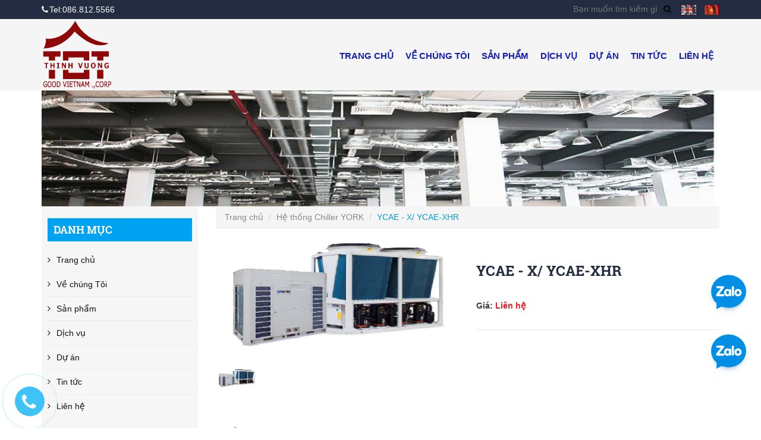

--- FILE ---
content_type: text/html; charset=utf-8
request_url: https://totvietnam.com/ycae-x
body_size: 9828
content:
<!DOCTYPE html>
<html lang="vi">
	<head>
		<meta charset="UTF-8" />
		<meta http-equiv="x-ua-compatible" content="ie=edge">
		<meta http-equiv="Content-Type" content="text/html; charset=utf-8" />
		<meta http-equiv="content-language" content="vi">
		<meta name="viewport" content="width=device-width, initial-scale=1, maximum-scale=1">
		<meta name="robots" content="noodp,index,follow" />
		<meta name='revisit-after' content='1 days' />
		<title>
			YCAE - X/ YCAE-XHR  - Tốt Việt Nam
		</title>
		
		<meta name="description" content="Download sản phẩm tại đây">
		
		<link rel="canonical" href="https://totvietnam.com/ycae-x">
		<link rel="icon" href="//bizweb.dktcdn.net/100/167/358/themes/221824/assets/favicon.png?1686817023484" type="image/x-icon" />

		
  <meta property="og:type" content="product">
  <meta property="og:title" content="YCAE - X/ YCAE-XHR">
  
  <meta property="og:image" content="http://bizweb.dktcdn.net/thumb/grande/100/167/358/products/ycae.jpg?v=1586753860087">
  <meta property="og:image:secure_url" content="https://bizweb.dktcdn.net/thumb/grande/100/167/358/products/ycae.jpg?v=1586753860087">
  
  <meta property="og:price:amount" content="0₫">
  <meta property="og:price:currency" content="VND">


  <meta property="og:description" content="Download sản phẩm tại đây">

  <meta property="og:url" content="https://totvietnam.com/ycae-x">
  <meta property="og:site_name" content="Tốt Việt Nam">
  <meta property="og:type" content="website">
  <meta property="og:title" content="YCAE - X/ YCAE-XHR">
  <meta property="og:image" content="http://bizweb.dktcdn.net/100/167/358/themes/221824/assets/logo.png?1686817023484">
  <meta property="og:image:secure_url" content="https://bizweb.dktcdn.net/100/167/358/themes/221824/assets/logo.png?1686817023484">
		<a href="tel:0868125566" class="suntory-alo-phone suntory-alo-green" id="suntory-alo-phoneIcon" style="left: 0px; bottom: -25px;">
			<div class="suntory-alo-ph-circle"></div>
			<div class="suntory-alo-ph-circle-fill"></div>
			<div class="suntory-alo-ph-img-circle"><i class="fa fa-phone"></i></div>
		</a>
		<style>
			.suntory-alo-phone {
				background-color: transparent;
				cursor: pointer;
				height: 120px;
				position: fixed;
				transition: visibility 0.5s ease 0s;
				width: 120px;
				z-index: 200000 !important;
			}
			.suntory-alo-ph-circle {
				animation: 1.2s ease-in-out 0s normal none infinite running suntory-alo-circle-anim;
				background-color: transparent;
				border: 2px solid rgba(30, 30, 30, 0.4);
				border-radius: 100%;
				height: 100px;
				left: 0px;
				opacity: 0.1;
				position: absolute;
				top: 0px;
				transform-origin: 50% 50% 0;
				transition: all 0.5s ease 0s;
				width: 100px;
			}
			.suntory-alo-ph-circle-fill {
				animation: 2.3s ease-in-out 0s normal none infinite running suntory-alo-circle-fill-anim;
				border: 2px solid transparent;
				border-radius: 100%;
				height: 70px;
				left: 15px;
				position: absolute;
				top: 15px;
				transform-origin: 50% 50% 0;
				transition: all 0.5s ease 0s;
				width: 70px;
			}
			.suntory-alo-ph-img-circle {
				/* animation: 1s ease-in-out 0s normal none infinite running suntory-alo-circle-img-anim; */
				border: 2px solid transparent;
				border-radius: 100%;
				height: 50px;
				left: 25px;
				opacity: 0.7;
				position: absolute;
				top: 25px;
				transform-origin: 50% 50% 0;
				width: 50px;
			}
			.suntory-alo-phone.suntory-alo-hover, .suntory-alo-phone:hover {
				opacity: 1;
			}
			.suntory-alo-phone.suntory-alo-active .suntory-alo-ph-circle {
				animation: 1.1s ease-in-out 0s normal none infinite running suntory-alo-circle-anim !important;
			}
			.suntory-alo-phone.suntory-alo-static .suntory-alo-ph-circle {
				animation: 2.2s ease-in-out 0s normal none infinite running suntory-alo-circle-anim !important;
			}
			.suntory-alo-phone.suntory-alo-hover .suntory-alo-ph-circle, .suntory-alo-phone:hover .suntory-alo-ph-circle {
				border-color: #00aff2;
				opacity: 0.5;
			}
			.suntory-alo-phone.suntory-alo-green.suntory-alo-hover .suntory-alo-ph-circle, .suntory-alo-phone.suntory-alo-green:hover .suntory-alo-ph-circle {
				border-color: #EB278D;
				opacity: 1;
			}
			.suntory-alo-phone.suntory-alo-green .suntory-alo-ph-circle {
				border-color: #bfebfc;
				opacity: 1;
			}
			.suntory-alo-phone.suntory-alo-hover .suntory-alo-ph-circle-fill, .suntory-alo-phone:hover .suntory-alo-ph-circle-fill {
				background-color: rgba(0, 175, 242, 0.9);
			}
			.suntory-alo-phone.suntory-alo-green.suntory-alo-hover .suntory-alo-ph-circle-fill, .suntory-alo-phone.suntory-alo-green:hover .suntory-alo-ph-circle-fill {
				background-color: #EB278D;
			}
			.suntory-alo-phone.suntory-alo-green .suntory-alo-ph-circle-fill {
				background-color: rgba(0, 175, 242, 0.9);
			}

			.suntory-alo-phone.suntory-alo-hover .suntory-alo-ph-img-circle, .suntory-alo-phone:hover .suntory-alo-ph-img-circle {
				background-color: #00aff2;
			}
			.suntory-alo-phone.suntory-alo-green.suntory-alo-hover .suntory-alo-ph-img-circle, .suntory-alo-phone.suntory-alo-green:hover .suntory-alo-ph-img-circle {
				background-color: #EB278D;
			}
			.suntory-alo-phone.suntory-alo-green .suntory-alo-ph-img-circle {
				background-color: #00aff2;
			}
			@keyframes suntory-alo-circle-anim {
				0% {
					opacity: 0.1;
					transform: rotate(0deg) scale(0.5) skew(1deg);
				}
				30% {
					opacity: 0.5;
					transform: rotate(0deg) scale(0.7) skew(1deg);
				}
				100% {
					opacity: 0.6;
					transform: rotate(0deg) scale(1) skew(1deg);
				}
			}

			@keyframes suntory-alo-circle-img-anim {
				0% {
					transform: rotate(0deg) scale(1) skew(1deg);
				}
				10% {
					transform: rotate(-25deg) scale(1) skew(1deg);
				}
				20% {
					transform: rotate(25deg) scale(1) skew(1deg);
				}
				30% {
					transform: rotate(-25deg) scale(1) skew(1deg);
				}
				40% {
					transform: rotate(25deg) scale(1) skew(1deg);
				}
				50% {
					transform: rotate(0deg) scale(1) skew(1deg);
				}
				100% {
					transform: rotate(0deg) scale(1) skew(1deg);
				}
			}
			@keyframes suntory-alo-circle-fill-anim {
				0% {
					opacity: 0.2;
					transform: rotate(0deg) scale(0.7) skew(1deg);
				}
				50% {
					opacity: 0.2;
					transform: rotate(0deg) scale(1) skew(1deg);
				}
				100% {
					opacity: 0.2;
					transform: rotate(0deg) scale(0.7) skew(1deg);
				}
			}
			.suntory-alo-ph-img-circle i {
				animation: 1s ease-in-out 0s normal none infinite running suntory-alo-circle-img-anim;
				font-size: 30px;
				line-height: 50px;
				padding-left: 10px;
				color: #fff;
			}

			/*=================== End phone ring ===============*/
			@keyframes suntory-alo-ring-ring {
				0% {
					transform: rotate(0deg) scale(1) skew(1deg);
				}
				10% {
					transform: rotate(-25deg) scale(1) skew(1deg);
				}
				20% {
					transform: rotate(25deg) scale(1) skew(1deg);
				}
				30% {
					transform: rotate(-25deg) scale(1) skew(1deg);
				}
				40% {
					transform: rotate(25deg) scale(1) skew(1deg);
				}
				50% {
					transform: rotate(0deg) scale(1) skew(1deg);
				}
				100% {
					transform: rotate(0deg) scale(1) skew(1deg);
				}
			}

		</style>
		<!-- Bootstrap -->
		<link href="//bizweb.dktcdn.net/100/167/358/themes/221824/assets/bootstrap-c.min.css?1686817023484" rel="stylesheet" type="text/css" media="all" />
		<!-- Owl Carousel -->
		<!-- Fontawesome -->
		<!-- Mmobile -->
		<link href="//bizweb.dktcdn.net/100/167/358/themes/221824/assets/jquery.mmenu.css?1686817023484" rel="stylesheet" type="text/css" media="all" />
		<!-- Style -->
		<link href="//bizweb.dktcdn.net/100/167/358/themes/221824/assets/styles.css?1686817023484" rel="stylesheet" type="text/css" media="all" />
		<!-- -->

		<!-- HTML5 shim and Respond.js for IE8 support of HTML5 elements and media queries -->
		<!-- WARNING: Respond.js doesn't work if you view the page via file:// -->
		<!--[if lt IE 9]>
<script src="https://oss.maxcdn.com/html5shiv/3.7.2/html5shiv.min.js"></script>
<script src="https://oss.maxcdn.com/respond/1.4.2/respond.min.js"></script>
<![endif]-->
		<script>
	var Bizweb = Bizweb || {};
	Bizweb.store = 'totvietnam1.mysapo.net';
	Bizweb.id = 167358;
	Bizweb.theme = {"id":221824,"name":"Đông Á","role":"main"};
	Bizweb.template = 'product';
	if(!Bizweb.fbEventId)  Bizweb.fbEventId = 'xxxxxxxx-xxxx-4xxx-yxxx-xxxxxxxxxxxx'.replace(/[xy]/g, function (c) {
	var r = Math.random() * 16 | 0, v = c == 'x' ? r : (r & 0x3 | 0x8);
				return v.toString(16);
			});		
</script>
<script>
	(function () {
		function asyncLoad() {
			var urls = ["https://google-shopping.sapoapps.vn/conversion-tracker/global-tag/6750.js?store=totvietnam1.mysapo.net","https://google-shopping.sapoapps.vn/conversion-tracker/event-tag/6750.js?store=totvietnam1.mysapo.net","//newproductreviews.sapoapps.vn/assets/js/productreviews.min.js?store=totvietnam1.mysapo.net","https://popup.sapoapps.vn/api/genscript/script?store=totvietnam1.mysapo.net","https://contactform.sapoapps.vn/ContactForm/ContactFormAsset/ContactFormScript?store=totvietnam1.mysapo.net","https://google-shopping-v2.sapoapps.vn/api/conversion-tracker/global-tag/330?store=totvietnam1.mysapo.net","https://google-shopping-v2.sapoapps.vn/api/conversion-tracker/event-tag/330?store=totvietnam1.mysapo.net","https://newcollectionfilter.sapoapps.vn/genscript/script.js?store=totvietnam1.mysapo.net","https://availablenotice.sapoapps.vn/scripts/ab_availablenotice_scripttag.min.js?store=totvietnam1.mysapo.net","https://forms.sapoapps.vn/libs/js/surveyform.min.js?store=totvietnam1.mysapo.net"];
			for (var i = 0; i < urls.length; i++) {
				var s = document.createElement('script');
				s.type = 'text/javascript';
				s.async = true;
				s.src = urls[i];
				var x = document.getElementsByTagName('script')[0];
				x.parentNode.insertBefore(s, x);
			}
		};
		window.attachEvent ? window.attachEvent('onload', asyncLoad) : window.addEventListener('load', asyncLoad, false);
	})();
</script>


<script>
	window.BizwebAnalytics = window.BizwebAnalytics || {};
	window.BizwebAnalytics.meta = window.BizwebAnalytics.meta || {};
	window.BizwebAnalytics.meta.currency = 'VND';
	window.BizwebAnalytics.tracking_url = '/s';

	var meta = {};
	
	meta.product = {"id": 17611586, "vendor": "", "name": "YCAE - X/ YCAE-XHR",
	"type": "", "price": 0 };
	
	
	for (var attr in meta) {
	window.BizwebAnalytics.meta[attr] = meta[attr];
	}
</script>

	
		<script src="/dist/js/stats.min.js?v=96f2ff2"></script>
	



<!-- Global site tag (gtag.js) - Google Analytics --> <script async src="https://www.googletagmanager.com/gtag/js?id=G-Z42J8TSXYH"></script> <script> window.dataLayer = window.dataLayer || []; function gtag(){dataLayer.push(arguments);} gtag('js', new Date()); gtag('config', 'G-Z42J8TSXYH'); </script>
<script>

	window.enabled_enhanced_ecommerce = false;

</script>

<script>

	try {
		gtag('event', 'view_item', {
			items: [
				{
					id: 17611586,
					name: "YCAE - X/ YCAE-XHR",
					brand: null,
					category: null,
					variant: "Default Title",
					price: '0'
				}
			]
		});
	} catch(e) { console.error('ga script error', e);}

</script>






<script>
	var eventsListenerScript = document.createElement('script');
	eventsListenerScript.async = true;
	
	eventsListenerScript.src = "/dist/js/store_events_listener.min.js?v=1b795e9";
	
	document.getElementsByTagName('head')[0].appendChild(eventsListenerScript);
</script>







		<script src="//bizweb.dktcdn.net/100/167/358/themes/221824/assets/jquery-1.12.0.min.js?1686817023484" type="text/javascript"></script>
		
		
<!--Start of Zendesk Chat Script-->
<script type="text/javascript">
window.$zopim||(function(d,s){var z=$zopim=function(c){z._.push(c)},$=z.s=
d.createElement(s),e=d.getElementsByTagName(s)[0];z.set=function(o){z.set.
_.push(o)};z._=[];z.set._=[];$.async=!0;$.setAttribute("charset","utf-8");
$.src="https://v2.zopim.com/?4y4jvZB0iltL1LoSZrVoL9ZJbeNR88HH";z.t=+new Date;$.
type="text/javascript";e.parentNode.insertBefore($,e)})(document,"script");
</script>
<!--End of Zendesk Chat Script-->
	<script>var ProductReviewsAppUtil=ProductReviewsAppUtil || {};ProductReviewsAppUtil.store={name: 'Tốt Việt Nam'};</script>
<link href="//bizweb.dktcdn.net/100/167/358/themes/221824/assets/appbulk-available-notice.css?1686817023484" rel="stylesheet" type="text/css" media="all" />
<link href="//bizweb.dktcdn.net/100/167/358/themes/221824/assets/cf-stylesheet.css?1686817023484" rel="stylesheet" type="text/css" media="all" />
</head>

	<body>
		<div id="content">
			<header id="header">
	<div class="header-top">
		<div class="container">
			<div class="row">
				<div class="col-lg-6 col-md-6 col-sm-6  hidden-xs">
					<div class="header-hotline">
						<p><i class="fa fa-phone"></i>Tel:<a href="tel:0868125566">086.812.5566</a></p>
					</div>
				</div>
				<div class="col-lg-6 col-md-6 col-sm-6 col-xs-12">
					<div class="langu">
						<ul class="en_vn">
							<li><a href="https://tot-viet-nam.mysapo.net"><img src="//bizweb.dktcdn.net/100/167/358/themes/221824/assets/en.gif?1686817023484"></a></li>
							<li><a href="https://totvietnam.com/"><img src="//bizweb.dktcdn.net/100/167/358/themes/221824/assets/vi.gif?1686817023484"></a></li>
						</ul>
					</div>
					<form method="get" action="/search" role="search">
						<div class="form-search">
							<input type="text" name="query" class="style-form-text search-form-text" value="" placeholder="Bạn muốn tìm kiếm gì"/>
							<button type="submit" class="style-form-submit search-form-submit"><i class="fa fa-search"></i></button>
						</div>
					</form>
					
					
				</div>
			</div>
		</div>
	</div>
	<div class="header-bottom">
		<div class="container">
			<div class="row">
				<div class="col-lg-3 col-md-3 col-sm-12 col-xs-12">
					<a href="/" class="logo">
						
						<img alt="Tốt Việt Nam" src="//bizweb.dktcdn.net/100/167/358/themes/221824/assets/logo.png?1686817023484">
						
					</a>
				</div>
				<div class="col-lg-9 col-md-9 hidden-sm hidden-xs">
					<nav class="header-nav-main">
						<ul>
							
							<li >
								<a href="/">Trang chủ</a>
								
							</li>
							
							<li >
								<a href="/ve-tot-viet-nam-1">Về chúng Tôi</a>
								
							</li>
							
							<li >
								<a href="/san-pham">Sản phẩm</a>
								
								<ul class="nav-main-sub">
									
									<li>
										<a href="/dieu-hoa-khong-khi-york">ĐIỀU HÒA KHÔNG KHÍ YORK</a>
										
										<ul class="nav-main-sub2">
											
											
											<li>
												<a href="/dieu-hoa-dan-dung-york">Điều hòa dân dụng York</a>
												<ul class="nav-main-sub3">
													
													<li><a href="/dieu-hoa-treo-tuong-york-gas-r410a">Điều hòa treo tường York - Gas 410a</a></li>
													
													<li><a href="/dieu-hoa-treo-tuong-york-gas-r22">Điều hòa treo tường York - Gas R22</a></li>
													
													<li><a href="/dieu-hoa-multi-treo-tuong-york-gas-r410-split-inverter">Điều hòa Multi treo tường York - Gas 410a Inverter</a></li>
													
												</ul>
											</li>
											
											
											
											<li>
												<a href="/dieu-hoa-thuong-mai-york">Điều hòa thương mại York</a>
												<ul class="nav-main-sub3">
													
													<li><a href="/dieu-hoa-tu-dung-ga-410a">Điều hòa tủ đứng - Gas 410a</a></li>
													
													<li><a href="/dieu-hoa-am-tran-noi-ong-gio-ga-410a">Điều hòa âm trần nối ống gió - Gas 410a</a></li>
													
													<li><a href="/dieu-hoa-am-tran-cassette-ga-410a">Điều hòa âm trần Cassette - Gas 410a</a></li>
													
													<li><a href="/dieu-hoa-am-tran-noi-ong-gio-yccp-thai-lan">Điều hòa âm trần nối ống gió YCCP- Thái Lan</a></li>
													
													<li><a href="/dieu-hoa-am-tran-cassette-yck-thai-lan">Điều hòa âm trần Cassette YCK - Thái Lan</a></li>
													
													<li><a href="/dieu-hoa-ap-tran-yce-thai-lan">Điều hòa áp trần YCE - Thái Lan</a></li>
													
													<li><a href="/dieu-hoa-tu-dung-york-thai-lan">Điều hòa tủ đứng YFS - Thái Lan</a></li>
													
													<li><a href="/dieu-hoa-am-tran-dat-san-noi-ong-gio-mac-75-150">Máy Duct type đặt sàn/ âm trần nối ống gió MAC - Thái Lan - Gas R22</a></li>
													
													<li><a href="/may-duct-type-dat-san-am-tran-noi-ong-gio-mal-gas-407c">Máy Duct type đặt sàn/ âm trần  nối ống gió MAL - Thái Lan Gas 407C</a></li>
													
													<li><a href="/dieu-hoa-multi-am-tran-noi-ong-gio-bmh">Điều hòa Multi âm trần nối ống gió BMH</a></li>
													
												</ul>
											</li>
											
											
											
											<li>
												<a href="/dieu-hoa-trung-tam-york">Điều hòa trung tâm York</a>
												<ul class="nav-main-sub3">
													
													<li><a href="/yes-slim-supper">YES SUPPER</a></li>
													
													<li><a href="/yes-slim">YES SLIM</a></li>
													
													<li><a href="/yes-mini-1">YES MINI</a></li>
													
													<li><a href="/yes-jc-all-inverter">YES JC ALL - INVERTER</a></li>
													
													<li><a href="/yes-eco">YES - ECO</a></li>
													
													<li><a href="/he-thong-dieu-khien-trung-tam-1">HỆ THỐNG DK TRUNG TÂM</a></li>
													
												</ul>
											</li>
											
											
											
											<li>
												<a href="/he-thong-chiller-york">Hệ thống Chiller York</a>
												<ul class="nav-main-sub3">
													
													<li><a href="/ycae-x">YCAE - X/ YCAE-XHR</a></li>
													
													<li><a href="/ygws">YGWS</a></li>
													
													<li><a href="/ymaa">YMAA/ YPAA</a></li>
													
													<li><a href="/chiller-mini-york-yvag-series">YVAG</a></li>
													
													<li><a href="/chiller-mini-york-ycwe-series">YCWE - E</a></li>
													
													<li><a href="/ybfc-fan-coil-units">YBFC - Fan Coil Units</a></li>
													
													<li><a href="/yxgw-dc-fan-coil-units">YxGW-DC Fan Coil Units</a></li>
													
												</ul>
											</li>
											
											
										</ul>
										
									</li>
									
									<li>
										<a href="/dieu-hoa-khong-khi-hisense">ĐIỀU HÒA KHÔNG KHÍ HISENSE</a>
										
										<ul class="nav-main-sub2">
											
											
											<li>
												<a href="/dieu-hoa-hisense-single-split-r32">Điều hòa Hisense Single Split_R32</a>
												<ul class="nav-main-sub3">
													
													<li><a href="/single-split-r32">Điều Hòa Hisense Single Split _ R32</a></li>
													
												</ul>
											</li>
											
											
											
											<li>
												<a href="/dieu-hoa-hisense-multi-split-r32">Điều hòa Hisense Multi Split _ R32</a>
												<ul class="nav-main-sub3">
													
													<li><a href="/multi-split-r32">Điều hòa Hisense Multi Split _R32</a></li>
													
												</ul>
											</li>
											
											
											
											<li>
												<a href="/dieu-hoa-trung-tam-vrf-hisense">Điều hòa trung tâm Hisense VRF</a>
												<ul class="nav-main-sub3">
													
													<li><a href="/hisense-vrf">VRF Hisense</a></li>
													
													<li><a href="/hisense-dx-ahu">Hisense DX AHU</a></li>
													
													<li><a href="/h-series">H - Series</a></li>
													
													<li><a href="/s-series-catalogue-uneditable">S - Series</a></li>
													
													<li><a href="/x-cooling-only">X - Cooling only</a></li>
													
													<li><a href="/hi-dom-controler">Hi - Dom Controler</a></li>
													
												</ul>
											</li>
											
											
											
											<li>
												<a href="/he-thong-chiller-hisense">Hệ thống Chiller Hisense</a>
												<ul class="nav-main-sub3">
													
													<li><a href="/hi-mod-series">Hi-Mod Series</a></li>
													
													<li><a href="/hisense-fan-coil-unit">Hisense Fan Coil Unit</a></li>
													
												</ul>
											</li>
											
											
										</ul>
										
									</li>
									
									<li>
										<a href="/dieu-hoa-thuong-mai-midea">ĐIỀU HÒA KHÔNG KHÍ MIDEA</a>
										
									</li>
									
									<li>
										<a href="/linh-kien-chinh-hang">LINH KIỆN CHÍNH HÃNG</a>
										
									</li>
									
								</ul>
								
							</li>
							
							<li >
								<a href="/dich-vu">Dịch vụ</a>
								
								<ul class="nav-main-sub">
									
									<li>
										<a href="/thiet-ke-tu-van-giai-phap-thi-cong-lap-dat-he-thong-dieu-hoa-khong-khi">Thiết kế - Thi công Lắp đặt</a>
										
									</li>
									
									<li>
										<a href="/kiem-tra-sua-chua-va-thay-the-1">Kiểm tra & bảo trì</a>
										
									</li>
									
									<li>
										<a href="/tong-dai-1">Hotline 24/7</a>
										
									</li>
									
									<li>
										<a href="/dich-vu-bao-hanh-sua-chua-1">Dịch vụ bảo hành sửa chữa</a>
										
									</li>
									
									<li>
										<a href="https://totvietnam.com/phu-tung">Phụ tùng thay thế</a>
										
									</li>
									
									<li>
										<a href="https://totvietnam.com/huan-luyen">Maketing</a>
										
									</li>
									
									<li>
										<a href="https://totvietnam.com/to-chuc-gap-mat">Chính sách bảo hành</a>
										
									</li>
									
								</ul>
								
							</li>
							
							<li >
								<a href="/cong-trinh-tieu-bieu">Dự án</a>
								
								<ul class="nav-main-sub">
									
									<li>
										<a href="/cong-trinh-tieu-bieu">Công trình tiêu biểu</a>
										
									</li>
									
								</ul>
								
							</li>
							
							<li >
								<a href="/tin-tuc-1">Tin tức</a>
								
								<ul class="nav-main-sub">
									
									<li>
										<a href="/tin-tuc-noi-bat">Tin tức nổi bật</a>
										
										<ul class="nav-main-sub2">
											
										</ul>
										
									</li>
									
									<li>
										<a href="/tuyen-dung">Tuyển Dụng</a>
										
									</li>
									
									<li>
										<a href="/kien-thuc">Khám phá</a>
										
									</li>
									
									<li>
										<a href="/hoi-dap-faq-01">Hỏi đáp FAQ</a>
										
									</li>
									
								</ul>
								
							</li>
							
							<li >
								<a href="/lien-he">Liên hệ</a>
								
							</li>
							
						</ul>
					</nav>
					<div class='share'>
						<!-- Go to www.addthis.com/dashboard to customize your tools --> <script type="text/javascript" src="//s7.addthis.com/js/300/addthis_widget.js#pubid=ra-54210c0d0dcbc57b"></script> 
						<!-- Go to www.addthis.com/dashboard to customize your tools --> <div class="addthis_inline_share_toolbox_tx8r"></div>
					</div>
				</div>
			</div>
		</div>
	</div>
	<div class="nav-bar-mobile">
		<div class="container">
			<div class="row">
				<div class="col-sm-12 col-xs-12">
					<div class="nav-mobile-btn">
						<a href="#nav-mobile"><i class="fa fa-bars"></i></a>
					</div>
					<div class="mobile-search-btn hidden-sm">
						<a href="/search"><i class="fa fa-search"></i></a>
					</div>
				</div>
			</div>
		</div>
	</div>
	<div id="nav-mobile">
		<ul>
			
			<li>
				<a href="/">Trang chủ</a>
				
			</li>
			
			<li>
				<a href="/ve-tot-viet-nam-1">Về chúng Tôi</a>
				
			</li>
			
			<li>
				<a href="/san-pham">Sản phẩm</a>
				
				<ul>
					
					<li>
						<a href="/dieu-hoa-khong-khi-york">ĐIỀU HÒA KHÔNG KHÍ YORK</a>
						
						<ul>
							
							<li><a href="/dieu-hoa-dan-dung-york">Điều hòa dân dụng York</a></li>
							
							<li><a href="/dieu-hoa-thuong-mai-york">Điều hòa thương mại York</a></li>
							
							<li><a href="/dieu-hoa-trung-tam-york">Điều hòa trung tâm York</a></li>
							
							<li><a href="/he-thong-chiller-york">Hệ thống Chiller York</a></li>
							
						</ul>
						
					</li>
					
					<li>
						<a href="/dieu-hoa-khong-khi-hisense">ĐIỀU HÒA KHÔNG KHÍ HISENSE</a>
						
						<ul>
							
							<li><a href="/dieu-hoa-hisense-single-split-r32">Điều hòa Hisense Single Split_R32</a></li>
							
							<li><a href="/dieu-hoa-hisense-multi-split-r32">Điều hòa Hisense Multi Split _ R32</a></li>
							
							<li><a href="/dieu-hoa-trung-tam-vrf-hisense">Điều hòa trung tâm Hisense VRF</a></li>
							
							<li><a href="/he-thong-chiller-hisense">Hệ thống Chiller Hisense</a></li>
							
						</ul>
						
					</li>
					
					<li>
						<a href="/dieu-hoa-thuong-mai-midea">ĐIỀU HÒA KHÔNG KHÍ MIDEA</a>
						
					</li>
					
					<li>
						<a href="/linh-kien-chinh-hang">LINH KIỆN CHÍNH HÃNG</a>
						
					</li>
					
				</ul>
				
			</li>
			
			<li>
				<a href="/dich-vu">Dịch vụ</a>
				
				<ul>
					
					<li>
						<a href="/thiet-ke-tu-van-giai-phap-thi-cong-lap-dat-he-thong-dieu-hoa-khong-khi">Thiết kế - Thi công Lắp đặt</a>
						
					</li>
					
					<li>
						<a href="/kiem-tra-sua-chua-va-thay-the-1">Kiểm tra & bảo trì</a>
						
					</li>
					
					<li>
						<a href="/tong-dai-1">Hotline 24/7</a>
						
					</li>
					
					<li>
						<a href="/dich-vu-bao-hanh-sua-chua-1">Dịch vụ bảo hành sửa chữa</a>
						
					</li>
					
					<li>
						<a href="https://totvietnam.com/phu-tung">Phụ tùng thay thế</a>
						
					</li>
					
					<li>
						<a href="https://totvietnam.com/huan-luyen">Maketing</a>
						
					</li>
					
					<li>
						<a href="https://totvietnam.com/to-chuc-gap-mat">Chính sách bảo hành</a>
						
					</li>
					
				</ul>
				
			</li>
			
			<li>
				<a href="/cong-trinh-tieu-bieu">Dự án</a>
				
				<ul>
					
					<li>
						<a href="/cong-trinh-tieu-bieu">Công trình tiêu biểu</a>
						
					</li>
					
				</ul>
				
			</li>
			
			<li>
				<a href="/tin-tuc-1">Tin tức</a>
				
				<ul>
					
					<li>
						<a href="/tin-tuc-noi-bat">Tin tức nổi bật</a>
						
						<ul>
							
						</ul>
						
					</li>
					
					<li>
						<a href="/tuyen-dung">Tuyển Dụng</a>
						
					</li>
					
					<li>
						<a href="/kien-thuc">Khám phá</a>
						
					</li>
					
					<li>
						<a href="/hoi-dap-faq-01">Hỏi đáp FAQ</a>
						
					</li>
					
				</ul>
				
			</li>
			
			<li>
				<a href="/lien-he">Liên hệ</a>
				
			</li>
			
		</ul>
	</div>
</header>
			






<section class="product"  itemscope itemtype="http://schema.org/Product">
	<div class="container">
		<div class="page-heading">
			<img src="//bizweb.dktcdn.net/100/167/358/themes/221824/assets/banner-heading.jpg?1686817023484" />
		</div>
	</div>
	<div class="product-page">
		<div class="container">
			<div class="row">
				<div class="col-lg-3 sidebar">
					<div class="box">
	<div id="collection-filters-container"></div>

	<div class="box-heading">
		<h2>Danh mục</h2>
	</div>
	<div class="box-content">
		<nav class="nav-sidebar">
			<ul>
				
				<li ><a href="/">Trang chủ</a></li>
				
				<li ><a href="/ve-tot-viet-nam-1">Về chúng Tôi</a></li>
				
				<li ><a href="/san-pham">Sản phẩm</a></li>
				
				<li ><a href="/dich-vu">Dịch vụ</a></li>
				
				<li ><a href="/cong-trinh-tieu-bieu">Dự án</a></li>
				
				<li ><a href="/tin-tuc-1">Tin tức</a></li>
				
				<li ><a href="/lien-he">Liên hệ</a></li>
				
			</ul>
		</nav>
	</div>
</div>
<div class="box">
	<div class="box-heading">
		<h2>Hỗ trợ trực tuyến</h2>
	</div>
	<div class="box-content">
		<div class="sidebar-hotline">
			
			<div class="item-support">
				<p><img src="//bizweb.dktcdn.net/100/167/358/themes/221824/assets/skype.png?1686817023484" /></p>
				<p><b>Văn Phòng Giao Dịch</b></p>
				<p>024.322.166.86</p>
			</div>
			
			
			<div class="item-support">
				<p><img src="//bizweb.dktcdn.net/100/167/358/themes/221824/assets/skype.png?1686817023484" /></p>
				<p><b>CSKH </b></p>
				<p>086.812.5566</p>
			</div>
			
			
			<div class="item-support">
				<p><img src="//bizweb.dktcdn.net/100/167/358/themes/221824/assets/skype.png?1686817023484" /></p>
				<p><b>Email</b></p>
				<p>service@totvietnam.com</p>
			</div>
			
			
		</div>
	</div>
</div>
<div class="box">
	<div class="box-heading">
		<h2>Tìm theo danh mục</h2>
	</div>
	<div class="box-content">
		<nav class="nav-sidebar">
			<ul>
				
				<li ><a href="/dieu-hoa-khong-khi-york">ĐIỀU HÒA KHÔNG KHÍ YORK</a></li>
				
				<li ><a href="/dieu-hoa-khong-khi-hisense">ĐIỀU HÒA KHÔNG KHÍ HISENSE</a></li>
				
				<li ><a href="/dieu-hoa-thuong-mai-midea">ĐIỀU HÒA KHÔNG KHÍ MIDEA</a></li>
				
				<li ><a href="/linh-kien-chinh-hang">LINH KIỆN CHÍNH HÃNG</a></li>
				
			</ul>
		</nav>
	</div>
</div>
<div class="box">
	<div class="box-heading">
		<h2>Sản phẩm nổi bật</h2>
	</div>
	<div class="box-content">
		<nav class="nav-sidebar-products">
			<ul>
				
				<li>
					<a href="/dieu-hoa-thuong-mai-hisense-1" class="sp-item-image">
						<img src="//bizweb.dktcdn.net/thumb/small/100/167/358/products/download-9b209822-e0d3-49ac-9bd9-2211e3f9444a-jpg-v-1627120002170-7aa83b22-66f3-4f78-a524-ce35cc2e29ad.jpg?v=1628524226027" alt="Điều hòa thương mại Hisense">
					</a>
					<a href="/dieu-hoa-thuong-mai-hisense-1" class="sp-item-name"><h3>Điều hòa thương mại Hisense</h3></a>
					<p class="sp-item-summary"></p>
				</li>
				
				<li>
					<a href="/he-thong-chiller-hisense-1" class="sp-item-image">
						<img src="//bizweb.dktcdn.net/thumb/small/100/167/358/products/x-cooling-910ae028-3090-4df6-8d75-35c13c64e2fe-jpg-v-1586767379770.jpg?v=1628522195447" alt="Hệ thống Chiller Hisense">
					</a>
					<a href="/he-thong-chiller-hisense-1" class="sp-item-name"><h3>Hệ thống Chiller Hisense</h3></a>
					<p class="sp-item-summary"></p>
				</li>
				
				<li>
					<a href="/dieu-hoa-hisense-vrf" class="sp-item-image">
						<img src="//bizweb.dktcdn.net/thumb/small/100/167/358/products/vrf-hisense-661197b0-09d7-414e-931a-5f0bd4dba524.png?v=1628521704077" alt="Điều hòa HISENSE VRF">
					</a>
					<a href="/dieu-hoa-hisense-vrf" class="sp-item-name"><h3>Điều hòa HISENSE VRF</h3></a>
					<p class="sp-item-summary"></p>
				</li>
				
				<li>
					<a href="/dieu-hoa-dan-dung-hisense" class="sp-item-image">
						<img src="//bizweb.dktcdn.net/thumb/small/100/167/358/products/61z2col3nnl-ac-sx450-0684e9c8-fb61-400f-bdb5-dfbb7fa8051f.jpg?v=1628520863153" alt="Điều hòa Dân dụng Hisense">
					</a>
					<a href="/dieu-hoa-dan-dung-hisense" class="sp-item-name"><h3>Điều hòa Dân dụng Hisense</h3></a>
					<p class="sp-item-summary"></p>
				</li>
				
			</ul>
		</nav>
	</div>
</div>
				</div>
				<div class="col-lg-9">
					<ul class="breadcrumb">
	<li><a href="/">Trang chủ</a></li>
	<!-- blog -->
	
		
		<li><a href="/he-thong-chiller-york">Hệ thống Chiller YORK</a></li>
		
		<li class="active breadcrumb-title">YCAE - X/ YCAE-XHR</li> 
	<!-- search -->
	
	<!-- current_tags -->
	
</ul>

					<meta itemprop="url" content="//totvietnam.com/ycae-x">
					<meta itemprop="image" content="//bizweb.dktcdn.net/100/167/358/products/ycae.jpg?v=1586753860087">
					<meta itemprop="shop-currency" content="VND">
					<meta itemprop="description" content="
&nbsp;
Download sản phẩm tại đây
&nbsp;" >
					<div itemprop="aggregateRating" itemtype="https://schema.org/AggregateRating" itemscope>
						<meta itemprop="reviewCount" content="1" />
						<meta itemprop="ratingValue" content="5" />
					  </div>
					<div class="row">
						<div class="col-lg-6">
							<div class="product-images">
								<div id="product-image-feature">
									
									
									
									<img src="//bizweb.dktcdn.net/100/167/358/products/ycae.jpg?v=1586753860087" alt="YCAE - X/ YCAE-XHR">
									
								</div>
								<div class="product-slide-images">
									<div id="owl-product-images">
										
										
										<div class="item">
											<a href="javascript:void(0)" data-image="//bizweb.dktcdn.net/100/167/358/products/ycae.jpg?v=1586753860087">
												<img src="//bizweb.dktcdn.net/100/167/358/products/ycae.jpg?v=1586753860087" alt="YCAE - X/ YCAE-XHR">
											</a>
										</div>
										
									</div>
								</div>
							</div>
						</div>
						<div class="col-lg-6">
							<h2 class="product-name" itemprop="name">YCAE - X/ YCAE-XHR</h2>
							<div class="product-summary"></div>
							<div class="product-prices">
								
								<p class="product-price" itemprop="price">Giá: <span>Liên hệ</span></p>
								
							</div>
							<div class="product-form">
								
							</div>
						</div>
						<div class="col-lg-12">
							<div class="product-tabs">
								<link href="https://betterproducttabs.sapoapps.vn//ProductTabAsset/ProductTabStyle?storeAlias=totvietnam1"  rel="stylesheet" type="text/css"  media="all" /><div class="description" id="tabs" itemprop="description"><ul><li><a href="#tabs-1">Mô tả</a></li><li><a href="#tabs-s1">Đánh giá</a></li></ul><div id="tabs-1"><p><iframe height="600" src="https://drive.google.com/file/d/1Was45FCmy7Kk7C31gQqFzi01-KQ4JETd/preview" width="780"></iframe></p>
<p>&nbsp;</p>
<p><a href="https://drive.google.com/file/d/1Was45FCmy7Kk7C31gQqFzi01-KQ4JETd"><span style="font-size:24px;">Download sản phẩm tại đây</span></a></p>
<p>&nbsp;</p></div><div id="tabs-s1"><div id="sapo-product-reviews" class="sapo-product-reviews" data-id="17611586">
    <div id="sapo-product-reviews-noitem" style="display: none;">
        <div class="content">
            <p data-content-text="language.suggest_noitem"></p>
            <div class="product-reviews-summary-actions">
                <button type="button" class="btn-new-review" onclick="BPR.newReview(this); return false;" data-content-str="language.newreview"></button>
            </div>
            <div id="noitem-bpr-form_" data-id="formId" class="noitem-bpr-form" style="display:none;"><div class="sapo-product-reviews-form"></div></div>
        </div>
    </div>
    
</div>
</div></div> 
<script src="https://betterproducttabs.sapoapps.vn//ProductTabAsset/ProductTabScript?storeAlias=totvietnam1" ></script>
							</div>
						</div>
						<div class="col-lg-12">
							<div class="product-related">
								<div class="box">
									<div class="box-heading">
										<h2>Có thể bạn quan tâm</h2>
										<div class="owl-buttons">
											<a href="javascript:void(0)" onclick="$('#owl-product-related').data('owlCarousel').prev();"><i class="fa fa-angle-left"></i></a>
											<a href="javascript:void(0)" onclick="$('#owl-product-related').data('owlCarousel').next();"><i class="fa fa-angle-right"></i></a>
										</div>
									</div>
									<div class="product-related-content">
										
										
										
										<div id="owl-product-related">
											
											<div class="item">
												






<div class="school-item">
	<div class="school-item-thumbnail">
		
		<img src="//bizweb.dktcdn.net/thumb/medium/100/167/358/products/4-pipe-4-way-cassette-ykgw-fm-1.jpg?v=1611808560907" alt="YxGW-DC Fan Coil Units">
		
		<a href="/yxgw-dc-fan-coil-units">Xem chi tiết</a>
	</div>
	<div class="school-item-info">
		<a href="/yxgw-dc-fan-coil-units" class="shool-item-name">
			<h3>YxGW-DC Fan Coil Units</h3>
		</a>
		<p class="on-item-info"><i class="fa fa-calendar-minus-o"></i>Mới cập nhật</p>
		<div class="school-item-summary"></div>
		<div class="school-item-buttons">
			<a href="/lien-he" class="school-item-register">Liên hệ</a>
			<a href="/yxgw-dc-fan-coil-units" class="school-item-view">Xem chi tiết</a>
		</div>
	</div>
</div>
											</div>
											
											<div class="item">
												






<div class="school-item">
	<div class="school-item-thumbnail">
		
		<img src="//bizweb.dktcdn.net/thumb/medium/100/167/358/products/ybfc-cb-cd.png?v=1611808065180" alt="YBFC - Fan Coil Units">
		
		<a href="/ybfc-fan-coil-units">Xem chi tiết</a>
	</div>
	<div class="school-item-info">
		<a href="/ybfc-fan-coil-units" class="shool-item-name">
			<h3>YBFC - Fan Coil Units</h3>
		</a>
		<p class="on-item-info"><i class="fa fa-calendar-minus-o"></i>Mới cập nhật</p>
		<div class="school-item-summary"></div>
		<div class="school-item-buttons">
			<a href="/lien-he" class="school-item-register">Liên hệ</a>
			<a href="/ybfc-fan-coil-units" class="school-item-view">Xem chi tiết</a>
		</div>
	</div>
</div>
											</div>
											
											<div class="item">
												






<div class="school-item">
	<div class="school-item-thumbnail">
		
		<img src="//bizweb.dktcdn.net/thumb/medium/100/167/358/products/ycwe.jpg?v=1586760993977" alt="Chiller Mini York - YCWE Series">
		
		<a href="/chiller-mini-york-ycwe-series">Xem chi tiết</a>
	</div>
	<div class="school-item-info">
		<a href="/chiller-mini-york-ycwe-series" class="shool-item-name">
			<h3>Chiller Mini York - YCWE Series</h3>
		</a>
		<p class="on-item-info"><i class="fa fa-calendar-minus-o"></i>Mới cập nhật</p>
		<div class="school-item-summary"></div>
		<div class="school-item-buttons">
			<a href="/lien-he" class="school-item-register">Liên hệ</a>
			<a href="/chiller-mini-york-ycwe-series" class="school-item-view">Xem chi tiết</a>
		</div>
	</div>
</div>
											</div>
											
											<div class="item">
												






<div class="school-item">
	<div class="school-item-thumbnail">
		
		<img src="//bizweb.dktcdn.net/thumb/medium/100/167/358/products/be-yvag.jpg?v=1586754853097" alt="Chiller Mini York - YVAG Series">
		
		<a href="/chiller-mini-york-yvag-series">Xem chi tiết</a>
	</div>
	<div class="school-item-info">
		<a href="/chiller-mini-york-yvag-series" class="shool-item-name">
			<h3>Chiller Mini York - YVAG Series</h3>
		</a>
		<p class="on-item-info"><i class="fa fa-calendar-minus-o"></i>Mới cập nhật</p>
		<div class="school-item-summary"><p>Model:&nbsp;YVAG Series</p>
<p>Xuất xứ: Trung Quốc</p>
<p>Bảo Hành: 24 tháng</p>
<p>Sản phẩm phân phối chính hãng</p></div>
		<div class="school-item-buttons">
			<a href="/lien-he" class="school-item-register">Liên hệ</a>
			<a href="/chiller-mini-york-yvag-series" class="school-item-view">Xem chi tiết</a>
		</div>
	</div>
</div>
											</div>
											
											<div class="item">
												






<div class="school-item">
	<div class="school-item-thumbnail">
		
		<img src="//bizweb.dktcdn.net/thumb/medium/100/167/358/products/ymaa.jpg?v=1586754299657" alt="YMAA/ YMPA">
		
		<a href="/ymaa">Xem chi tiết</a>
	</div>
	<div class="school-item-info">
		<a href="/ymaa" class="shool-item-name">
			<h3>YMAA/ YMPA</h3>
		</a>
		<p class="on-item-info"><i class="fa fa-calendar-minus-o"></i>Mới cập nhật</p>
		<div class="school-item-summary"></div>
		<div class="school-item-buttons">
			<a href="/lien-he" class="school-item-register">Liên hệ</a>
			<a href="/ymaa" class="school-item-view">Xem chi tiết</a>
		</div>
	</div>
</div>
											</div>
											
											<div class="item">
												






<div class="school-item">
	<div class="school-item-thumbnail">
		
		<img src="//bizweb.dktcdn.net/thumb/medium/100/167/358/products/ygws.jpg?v=1586753989707" alt="YGWS">
		
		<a href="/ygws">Xem chi tiết</a>
	</div>
	<div class="school-item-info">
		<a href="/ygws" class="shool-item-name">
			<h3>YGWS</h3>
		</a>
		<p class="on-item-info"><i class="fa fa-calendar-minus-o"></i>Mới cập nhật</p>
		<div class="school-item-summary"></div>
		<div class="school-item-buttons">
			<a href="/lien-he" class="school-item-register">Liên hệ</a>
			<a href="/ygws" class="school-item-view">Xem chi tiết</a>
		</div>
	</div>
</div>
											</div>
											
											<div class="item">
												






<div class="school-item">
	<div class="school-item-thumbnail">
		
		<img src="//bizweb.dktcdn.net/thumb/medium/100/167/358/products/ycae.jpg?v=1586753860087" alt="YCAE - X/ YCAE-XHR">
		
		<a href="/ycae-x">Xem chi tiết</a>
	</div>
	<div class="school-item-info">
		<a href="/ycae-x" class="shool-item-name">
			<h3>YCAE - X/ YCAE-XHR</h3>
		</a>
		<p class="on-item-info"><i class="fa fa-calendar-minus-o"></i>Mới cập nhật</p>
		<div class="school-item-summary"></div>
		<div class="school-item-buttons">
			<a href="/lien-he" class="school-item-register">Liên hệ</a>
			<a href="/ycae-x" class="school-item-view">Xem chi tiết</a>
		</div>
	</div>
</div>
											</div>
											
										</div>
									</div>
								</div>
							</div>
						</div>
					</div>
				</div>
			</div>
		</div>
	</div>
</section>

			<div class="logo_brand">
	<div class="container">
		
		<div class="block-brand" id="owl-brand">
			
			<div class="item"><a href="#"><img src="//bizweb.dktcdn.net/100/167/358/themes/221824/assets/brand-1.jpg?1686817023484" alt=""></a></div>
			
			
			<div class="item"><a href="#"><img src="//bizweb.dktcdn.net/100/167/358/themes/221824/assets/brand-2.jpg?1686817023484" alt=""></a></div>
			
			
			<div class="item"><a href="#"><img src="//bizweb.dktcdn.net/100/167/358/themes/221824/assets/brand-3.jpg?1686817023484" alt=""></a></div>
			
			
			<div class="item"><a href="#"><img src="//bizweb.dktcdn.net/100/167/358/themes/221824/assets/brand-4.jpg?1686817023484" alt=""></a></div>
			
			
			<div class="item"><a href="#"><img src="//bizweb.dktcdn.net/100/167/358/themes/221824/assets/brand-5.jpg?1686817023484" alt=""></a></div>
			
		</div>
		
	</div>
</div>
<footer id="footer">
	<div class="footer-top">
		<div class="container">
			<div class="col-xs-12 col-sm-6 col-md-6 col-lg-9">

				<div class="footer-menu">
					<h3>CÔNG TY TNHH TỐT VIỆT NAM</h3>
					<div class="ci-address2">
						<div class="ci-icon2">
							<i class="fa fa-map-marker"></i>
						</div>
						<div class="ci-content2">
							<p>
								<b>Trụ sở: </b>VP HN: 225 Khuất Duy Tiến, Nhân Chính, Thanh Xuân, Hà Nội. 
							</p>
							<p>
								<b>Chi nhánh: </b>VP TP. Hồ Chí Minh: Số 28/11 Đường Ba Vì, Phường 4, Quận Tân Bình, TP. HCM
							</p>
						</div>
					</div>
					<div class="ci-address2">
						<div class="ci-icon2">
							<i class="fa fa-fax"></i>
						</div>
						<div class="ci-content2">
							<p>
								<b>Số điện thoại: </b><a href="tel:VPHN: 024.322.166.86 / VP HCM:  028.66.799.392">VPHN: 024.322.166.86 / VP HCM:  028.66.799.392</a>
							</p>
						</div>
					</div>
					<div class="ci-address2">
						<div class="ci-icon2">
							<i class="fa fa-envelope"></i>
						</div>
						<div class="ci-content2">
							<p>
								<b>Email: </b><a href="mailto:Service@totvietnam.com">Service@totvietnam.com</a>
							</p>
						</div>
					</div>
					<div class="ci-address2">
						<div class="ci-icon2">
							<i class="fa fa-globe"></i>
						</div>
						<div class="ci-content2">
							<p>
								<b>Website: </b><a href="https://totvietnam.com/">https://totvietnam.com/</a>
							</p>
						</div>
					</div>
				</div>
			</div>
			<div class="col-xs-12 col-sm-6 col-md-6 col-lg-3">
				<div id="fb-root"></div>
				<script async defer crossorigin="anonymous" src="https://connect.facebook.net/vi_VN/sdk.js#xfbml=1&version=v6.0&appId=2479904508890358&autoLogAppEvents=1"></script>
				<div class="fb-page" data-href="https://www.facebook.com/T%E1%BB%91t-Vi%E1%BB%87t-Nam-1286295321503148/" data-tabs="" data-width="" data-height="" data-small-header="false" data-adapt-container-width="true" data-hide-cover="false" data-show-facepile="true"><blockquote cite="https://www.facebook.com/T%E1%BB%91t-Vi%E1%BB%87t-Nam-1286295321503148/" class="fb-xfbml-parse-ignore"><a href="https://www.facebook.com/T%E1%BB%91t-Vi%E1%BB%87t-Nam-1286295321503148/">Tốt Việt Nam</a></blockquote></div>
			</div>

		</div>
	</div>

	<div class="footer-copyright">
		<div class="container">
			<p>
				<span class="cr">© Bản quyền thuộc về Tốt Việt Nam</span><span class="cr2">&nbsp;|&nbsp;</span><span class="cr">Cung cấp bởi <a href="https://www.sapo.vn/?utm_campaign=cpn:site_khach_hang-plm:footer&utm_source=site_khach_hang&utm_medium=referral&utm_content=fm:text_link-km:-sz:&utm_term=&campaign=site_khach_hang" target="_blank" title="Bizweb" rel="nofollow">Sapo</a></span>
			</p>
		</div>
	</div>
</footer>
			<div id="_zalo" style="position: FIXED; Z-INDEX: 99999; BOTTOM: 88px; right: 17px;">
	<a href="https://zalo.me/0868125566" target="_blank" alt="chat zalo">
		<img border="0" src="https://stc.sp.zdn.vn/chatwidget/images/stick_zalo.png" alt="zalo" title="zalo" style="width: 75px;">
	</a>
</div>
<div id="_zalo2" style="position: FIXED; Z-INDEX: 99999; BOTTOM: 188px; right: 17px;">
	<a href="https://zalo.me/0986506661" target="_blank" alt="chat zalo">
		<img border="0" src="https://stc.sp.zdn.vn/chatwidget/images/stick_zalo.png" alt="zalo" title="zalo" style="width: 75px;">
	</a>
</div>
		</div>
		<link href="//bizweb.dktcdn.net/100/167/358/themes/221824/assets/owl.carousel.css?1686817023484" rel="stylesheet" type="text/css" media="all" />
		<link href="//bizweb.dktcdn.net/100/167/358/themes/221824/assets/font-awesome.min.css?1686817023484" rel="stylesheet" type="text/css" media="all" />
		<link href="//bizweb.dktcdn.net/100/167/358/themes/221824/assets/responsive.css?1686817023484" rel="stylesheet" type="text/css" media="all" />
		<link href="//bizweb.dktcdn.net/100/167/358/themes/221824/assets/bootstrap.min.css?1686817023484" rel="stylesheet" type="text/css" media="all" />
		<script src="//bizweb.dktcdn.net/100/167/358/themes/221824/assets/bootstrap.min.js?1686817023484" type="text/javascript"></script>
		<script src="//bizweb.dktcdn.net/assets/themes_support/api.jquery.js" type="text/javascript"></script>
		
		<script src="//bizweb.dktcdn.net/100/167/358/themes/221824/assets/option-selector-c.js?1686817023484" type="text/javascript"></script>
		<script src="//bizweb.dktcdn.net/100/167/358/themes/221824/assets/owl.carousel.min.js?1686817023484" type="text/javascript"></script>
		<script src="//bizweb.dktcdn.net/100/167/358/themes/221824/assets/jquery.mmenu.min.js?1686817023484" type="text/javascript"></script>
		<script src="//bizweb.dktcdn.net/100/167/358/themes/221824/assets/main.js?1686817023484" type="text/javascript"></script>
	<!--32daa5ed0e67f0486fdc71981fd226c6--><script src="//bizweb.dktcdn.net/100/167/358/themes/221824/assets/ega-gateway.min.js?1686817023484" type="text/javascript"></script><!--32daa5ed0e67f0486fdc71981fd226c6-->
<!--053977e04c38ecf8650806dd9cf95091--><script src="//bizweb.dktcdn.net/100/167/358/themes/221824/assets/ega.addon-fixed-toc.settings.js?1686817023484" type="text/javascript"></script><!--053977e04c38ecf8650806dd9cf95091-->
<!--f6a71c54fbe1107a1ff22623819ba29d--><script>
  EGAFixedTocSettings = {
    ...EGAFixedTocSettings,
    currentTemplate: 'product',
  }
  var egaFixedTocRegister = {
    js: [
      "//bizweb.dktcdn.net/100/167/358/themes/221824/assets/ega.addon-fixed-toc.min.js?1686817023484",
    ]
  }
</script><!--f6a71c54fbe1107a1ff22623819ba29d-->
<!--afd325ebd5fb84d22a68e359c12e317e--><script src="//bizweb.dktcdn.net/100/167/358/themes/221824/assets/ega.addon-sales-box.settings.js?1686817023484" type="text/javascript"></script><!--afd325ebd5fb84d22a68e359c12e317e-->
<!--953e9d46bfe2daec50544f8729fd268a--><script>
  function egaCheckShowInPage (settings){
    let isShowInThisPage = false;
	
		
		const handle = 'ycae-x';
		const { productShowInPagesType, productShowInPages } = settings;
		const productShowInPagesArr = productShowInPages.split(',');
		if (productShowInPagesType === 'products') {
			if (productShowInPagesArr.indexOf(handle) > -1 || productShowInPagesArr.indexOf('all') > -1) {
				isShowInThisPage = true;
			}
		} else {
			
			if (productShowInPagesArr.indexOf('he-thong-chiller-york') > -1) {
				isShowInThisPage = true;
			}
			
			if (productShowInPagesArr.indexOf('all') > -1) {
				isShowInThisPage = true;
			}
		}
	
  return isShowInThisPage;
  }
	
	window.EGASalesBoxSettings.general = Object.assign(window.EGASalesBoxSettings.general,{
		currentTemplate: 'product',
    isShowInThisPage: egaCheckShowInPage(EGASalesBoxSettings.general)
	})
	var  egaSalesBoxRegister = {
    js: [
      "//bizweb.dktcdn.net/100/167/358/themes/221824/assets/ega.addon-sales-box.min.js?1686817023484",
    ]
  }

</script><!--953e9d46bfe2daec50544f8729fd268a-->
<script src="//bizweb.dktcdn.net/100/167/358/themes/221824/assets/appbulk-available-notice-variant-change.js?1686817023484" type="text/javascript"></script>
</body>

</html>

--- FILE ---
content_type: text/css
request_url: https://bizweb.dktcdn.net/100/167/358/themes/221824/assets/styles.css?1686817023484
body_size: 8006
content:
a.article-item-image {
    width: 100%;
    height: 250px;
    overflow: hidden;
}

@font-face {font-family: Roboto Slab;src: url(//bizweb.dktcdn.net/100/167/358/themes/221824/assets/robotoslab-regular.ttf?1669796485404);}
@font-face {font-family: Roboto Slab;font-weight: bold;src: url(//bizweb.dktcdn.net/100/167/358/themes/221824/assets/robotoslab-bold.ttf?1669796485404);}
body{font-family:Arial,Helvetica,sans-serif;font-size:12px;background-color:#fff;color:#898989}
.header-bottom {
    background: #f5f5f5;
}
ul{margin:0;padding:0;list-style:none}
a:hover,a:active,a:focus{text-decoration:none}
p{margin:0;padding:0}
img{max-width:100%}
.owl-theme .owl-page{float:left;margin-right:7px}
.owl-theme .owl-page span{display:block;height:10px;width:10px;background-color:#fff}
.owl-theme .owl-page.active span{background-color:#f5f5f5}
.box-heading{position:relative;height:40px;margin-bottom:20px}
.box-heading h2{margin:0;padding:10px 0px 10px 10px;font-family:"Roboto Slab",Arial,Helvetica,sans-serif;font-size:18px;font-weight:700;color:#f5f5f5;background:rgb(0, 163, 242);text-transform: uppercase}
.box-heading h2::before{content:"";position:absolute;bottom:0;display:none;width:80px;height:3px;background-color:rgb(255, 255, 255);}
.box-heading .owl-buttons{position:absolute;top:8px;right:0}
.box-heading .owl-buttons a{float:left;height:25px;width:25px;margin-left:4px;line-height:25px;color:#838383;text-align:center;border:1px solid #c3c3c3;transition: all ease .5s}
.box-heading .owl-buttons a:hover{background-color:#089dd0;color:#fff}
.breadcrumb{margin:0;margin-bottom:35px;padding:26px 0 12px;border-bottom:1px solid #ebebeb;background-color:transparent}
.breadcrumb > li.active{color:#079fd3}
.breadcrumb > li+li:before{padding:0 2px}
.breadcrumb > li > a{color:#898989}
.breadcrumb > li > a:hover{color:#089dd0;}
.page-heading{background-size:cover;background-position:center center}
.nav-pagination{overflow:hidden}
.pagination{float:right;margin:70px 0 0;padding:0}
.pagination>li>a,.pagination>li>span{position:relative;float:left;height:43px;padding:0 15px;line-height:31px !important;text-decoration:none;color:#898989;background-color:#fff;border:1px solid #ebebeb;margin-left:10px;margin-bottom:0px}
.pagination>li:first-child>a,.pagination>li:first-child>span{border-radius:0}
.pagination>li:last-child>a,.pagination>li:last-child>span{border-radius:0}
.pagination>li>a:hover,.pagination>li>span:hover,.pagination>li>a:focus,.pagination>li>span:focus,.pagination>li.active>a,.pagination>li.active>span{z-index:2;color:#fff;background-color:#09b0f0;border-color:#09b0f0}
.style-form-group{margin-bottom:30px}
.style-form-group label{display:block;width:100%;padding:0 0 10px;font-size:12px;font-weight:400;color:#000}
.style-form-group label span{color:red}
.style-form-text{height:45px;line-height:45px;padding:0 15px;width:100%;outline:none;border:1px solid #ccc}
.style-form-textarea{width:100%;padding:15px;line-height:45px;outline:none;border:1px solid #ccc}
.style-form-submit{display:inline-block;height:45px;line-height:45px;padding:0 75px;text-align:center;color:#fff;text-transform:uppercase;background-color:#0c168e;border:none;outline:none;cursor:pointer;margin-bottom:30px}
.style-form-submit:hover{color:#fff;background:#089dd0;}
.style-form h2{margin:0;font-size:18px;font-weight:700;text-transform:uppercase;color:#3d3d3d}
.style-form-error{margin-bottom:15px;padding:15px}
.style-form-error p{color:red;line-height:22px}
.style-form-success{margin-bottom:15px;padding:15px 0;}
.style-form-success p{color:#f5f5f5;line-height:22px}
.blog,.collection{margin-bottom:100px}
.address,.account,.order,.login{padding-bottom:100px}
.header-top{height:32px;background-color:#242c42}
.header-hotline{line-height:32px;color:#fff}
.header-hotline p{margin-bottom:0px;}
.header-hotline i{margin-right:2px;font-size:14px}
.header-account{float:right}
.header-account ul li{float:left}
.header-account ul li a{margin-left:10px;line-height:32px;color:#fff}
.header-account ul li a:hover{color:#f5f5f5}
.header-account ul li a::after{content:"|";margin-left:10px}
.header-account ul li a i{margin-right:5px}
.header-account ul li:last-child a::after{content:""}
.logo{display:block;margin-top:0px;margin-bottom:0px}
.logo img{height: 120px;}
.header-nav-main{float:right;margin-top:46px;position:relative}
.header-nav-main > ul > li{float:left;position: relative;}
.header-nav-main > ul > li > a{display:block;min-height:32px;padding:0 10px;line-height:32px;text-transform:uppercase;color:#121eb9;font-weight: bold;font-size: 15px;}
.header-nav-main > ul > li:hover > a{color:#089dd0}
.header-nav-main > ul > li.active > a{color:#4267b2;background-color:#f5f5f5;border-radius:3px}
.header-nav-main > ul > li.header-search > a,.header-nav-main > ul > li.header-cart > a{font-size:14px;color:#f5f5f5}
.header-nav-main > ul > li:hover .nav-main-sub{display:block}
.nav-main-sub{position:absolute;display:none;z-index:999;top:100%;left:0;width:190px;background-color:#fff;}
.nav-main-sub::before{content:"";position:absolute;top:15px;left:20px;width:0;height:0;border-left:5px solid transparent;border-right:5px solid transparent;border-bottom:5px solid #fff}
.nav-main-sub > li{position:relative;background-color:#fff;width: 100%;float: left;}
.nav-main-sub li a{font-weight: bold;display:block;margin:0 10px;font-size:14px;line-height:30px;color:#555;border-bottom:1px solid #e1e1e1}
.nav-main-sub li:hover > a{color:#089dd0}
.nav-main-sub > li:hover .nav-main-sub2{display:block}
.nav-main-sub2 li {
    position: relative;
}

.nav-main-sub2::before{content:"";position:absolute;top:10px;left:0;width:0;height:0;border-top:5px solid transparent;border-bottom:5px solid transparent;border-right:5px solid #fff}
.nav-main-sub2 li a{
	font-weight: normal;
}
ul.nav-main-sub2, ul.nav-main-sub3 {
	display: none;
	position: absolute;
	z-index: 999;
    background-color: #fff;
    width: 190px;
	left: 100%;
	top: 0;
}
.header-nav-main > ul li:hover > ul{
	display:block;
}
ul.nav-main-sub3 li a {
    font-size: 13px;
    height: auto;
    line-height: 25px;
}
div#at4-share {
    display: none;
}div#at-cv-lightbox-win {
    display: none;
}div#at4-share2 {
    display: none;
}div#at-cv-lightbox {
    display: none;
}
.nav-main-search{right:0;left:auto;width:300px}
.nav-main-search::before{right:20px;left:auto;border-left:5px solid transparent;border-right:5px solid transparent;border-bottom:5px solid #f5f5f5}
.nav-main-search .search-form-submit{height:45px}
#owl-slider .owl-pagination{position:absolute;bottom:25px;left:50%;margin-left:-25px}
#owl-slider .item img{display:block;width:100%;height:auto}
.feature{padding:34px 0 30px;background-color:#fbf9f9;box-shadow:0 1px 1px 1px rgba(200,200,200,0.5)}
.feature-item{text-align:center}
.feature-item img{margin:0 auto;}
.feature_bg img{}
.feature-item h2{margin:0;padding:8px 0 10px;font-family:"Roboto Slab",Arial,Helvetica,sans-serif;font-size:14px;font-weight:700;color:#3d3d3d;text-transform:uppercase}
.feature-item p{padding:0 37px 19px;line-height:20px}
.news-seminor{padding:25px 0 20px}
.on-item{/*height:421px;overflow:hidden*/}
.on-item-image{display:block}
.on-item-image img{width:100%;/*height:290px*/}
.on-item-name:hover h3{color:#f5f5f5}
.on-item-name h3{margin:0;padding:16.5px 0;font-family:"Roboto Slab",Arial,Helvetica,sans-serif;font-size:14px;font-weight:400;color:#292e42;transition:all ease .3s}
.on-item-info{padding-bottom:14px;font-style:italic}
.on-item-info i{margin:0 8px 0 1px;color:#f5f5f5}
.on-item-summary{line-height:18px;color:#878787;text-align:justify}
/*#owl-seminor{height:421px;overflow:hidden}*/
.os-item{overflow:hidden;margin-bottom:10px}
.os-item:last-child{margin:0}
.os-item-image{display:block;float:left;margin-right:12px}
.os-item-image img{width:100px;/*height:114px*/}
.os-item-name:hover h3{color:#089dd0}
.os-item-name h3{margin:0;padding:0 0 15px;font-family:"Roboto Slab",Arial,Helvetica,sans-serif;font-size:12px;line-height:18px;color:#292e42;word-break:break-word;text-align:justify;transition: all ease .3s}
.school{background-color:#fbf9f9;padding: 30px 0px;}
.school-heading{position:relative;margin-bottom:45px;text-align:center}
.school-heading h2{display:inline-block;margin:0 0 20px;padding-bottom:20px;font-family:"Roboto Slab",Arial,Helvetica,sans-serif;font-size:24px;font-weight:700;color:#111;text-transform:uppercase;border-bottom:1px solid #e1e1e1}
.school-heading h2::before{content:"";position:absolute;left:50%;bottom:0;display:block;width:17px;height:21px;margin-left:-8.5px;background-image:url(flag.png)}
.school-item{padding-bottom:30px}
.school-item-thumbnail{position: relative;padding: 11px;border: rgba(0, 163, 242, 0.12) 2px solid;;text-align:center;}
.school-item-thumbnail img{max-width:100%;/*max-height:200px*/}
.school-item-thumbnail a{position:absolute;top:50%;left:50%;display:none;height:35px;width:103px;margin-left:-51.5px;margin-top:-17.5px;font-size:12px;font-weight:700;line-height:35px;color:#fff;text-align:center;text-transform:uppercase;background-color:#337ab7;transition:all ease .5s;}
.school-item-thumbnail:hover a{display:block}
.school-item-thumbnail a:hover{background:#089dd0;}
.school-item-thumbnail:hover::before{display:block}
.school-item-thumbnail::before{content:"";display:none;position:absolute;top:0;left:0;height:100%;width:100%;background-color:rgba(0,0,0,0.5)}
.shool-item-name:hover h3{color:#089dd0;}
.shool-item-name h3{margin:0;padding:20px 0 8px;font-family:"Roboto Slab",Arial,Helvetica,sans-serif;font-size:14px;line-height:20px;font-weight:700;color:#111;transition: all ease .3s;word-break: break-word;}
.school-item-summary{color:#636363}
.share {
    clear: both;
    float: right;
}
.shool-item-summary{font-size:12px;font-weight:18px;color:#878787;text-align:justify}
.school-item-buttons{display:none}
.school-item-register{display:inline-block;float:left;height:35px;margin-right:10px;padding:0 25px;line-height:35px;color:#fff;background-color:#252d43;text-transform:uppercase}
.school-item-view{display:inline-block;float:left;height:35px;padding:0 25px;line-height:35px;color:#fff;background-color:#f5f5f5;text-transform:uppercase}
.school-item-buttons a:hover{color:#fff}
.school-footer{text-align:center}
.school-footer a{display:inline-block;height:53px;padding:0 45px;font-size:12px;font-weight:700;line-height:53px;color:#fff;text-transform:uppercase;background-color:#f5f5f5}
.school-footer a:hover {background:#089dd0;}
.testimonial-heading{position:relative;margin-bottom:53px}
.testimonial-heading::before{content:"";position:absolute;bottom:0;left:50%;width:80px;height:2px;margin-left:-40px;background-color:#fff}
.testimonial-heading h2{margin:0;padding:0 0 12px;font-family:"Roboto Slab",Arial,Helvetica,sans-serif;font-size:24px;font-weight:700;color:#fff;text-align:center;text-transform:uppercase}
.testimonial-item{margin-bottom:90px}
.testimonial-item-body{position:relative;padding:35px 52px;background-color:rgba(255,255,255,0.1)}
.testimonial-item-body::before{content:"";position:absolute;bottom:-10px;left:30px;width:0;height:0;border-left:20px solid transparent;border-right:20px solid transparent;border-top:10px solid rgba(255,255,255,0.1)}
.testimonial-item-body p{font-size:14px;font-style:italic;line-height:24px;color:#ebebeb}
.testimonial-item-user{padding-top:20px;font-family:"Roboto Slab",Arial,Helvetica,sans-serif}
.testimonial-item-user img{float:left;margin-right:10px;width:90px;height:90px;border-radius:50%}
.testimonial-item-user h4{margin:0;padding:30px 0 8px;font-size:14px;font-weight:700;color:#fff;text-transform:uppercase}
.testimonial-item-user p{font-size:12px;font-style:italic;color:#ebebeb}
#owl-testimonial .owl-pagination{position:absolute;bottom:0;left:50%;margin-left:-25.5px}
#owl-testimonial .item{padding:0 15px}
.cultural-photo-info{padding: 50px 0}
.cultural ul li{overflow:hidden}
.cultural ul li:first-child{margin-bottom:15px}
.cultural ul li a{display:block;padding:3px 0;font-family:"Roboto Slab",Arial,Helvetica,sans-serif;font-size:12px;color:#363636}
.cultural ul li a:hover{color:#089dd0;}
.cultural ul li a::before{content:"-";margin-right:5px}
.cultural ul li:first-child a::before{display:none}
.cultural ul li .cultural-item-image{float:left;margin-right:15px;padding:0}
/*.cultural ul li .cultural-item-image img{max-width:150px;max-height:140px}*/
.cultural ul li .cultural-item-name{padding:0}
.cultural-item-name h3{margin:0;padding:10px 0 6px;font-family:"Roboto Slab",Arial,Helvetica,sans-serif;font-size:12px;font-weight:700;line-height:20px;color:#363636}
.cultural-item-name:hover h3{color:#089dd0;}
.cultural ul li .on-item-info{padding-bottom:5px}
.cultural-item-summary{line-height:20px;color:#464646}
.info-logo{display:block;margin:3px 0 28px}
.info-content{line-height:24px;color:#464646;text-align:justify}
.brand{padding:35px 0;background-color:#fbf9f9}
#owl-brand .item{display:table;width:100%;height:92px}
#owl-brand .item a{display:table-cell;text-align:center;vertical-align:middle;opacity:.75}
#owl-brand .item a:hover{opacity:1}
#footer{padding-top:25px;background-color:#414141}
.footer-top{
	padding-bottom:30px;
	//text-align:center;
	color: #FFF
}
.footer-top h3 {font-weight:bold}
.footer-top a{color:#FFF!important}
.footer-box{float:left}
.footer-heading{margin:0;padding:27px 0;font-family:"Roboto Slab",Arial,Helvetica,sans-serif;font-size:14px;font-weight:700;color:#fff;text-transform:uppercase}
.footer-box1{width:374px;padding-right:114px}
.footer-box1 p{font-size:14px;line-height:28px;color:#b8c3c9}
.footer-box1 p:last-child{font-style:italic}
.footer-contact-address{padding-bottom:20px}
.footer-contact-address i{margin-right:8px;color:#fff}
.footer-box1 .footer-contact-phone{font-weight:700;color:#f5f5f5}
.footer-contact-phone i{margin-right:8px}
.footer-box2{width:226px}
.footer-box3{width:200px}
.footer-box4{width:232px}
.footer-box5{width:108px}
.footer-box-content ul li a{display:block;padding-bottom:21px;font-size:14px;color:#b8c3c9}
.footer-box-content ul li:last-child a{padding-bottom:0}
.footer-box-content ul li a::before{content:"\f105";font-family:"FontAwesome";margin-right:5px}
.footer-copyright{padding:8px 0;border-top:1px solid #0099cc;text-align:center}
.footer-copyright p{padding-top:7px;color:#fff}
.footer-copyright p > a{color:#fff}
.footer-copyright p > a:hover{color:#f5f5f5}
.nav-payments{float:right}
.nav-payments ul li{float:left}
.nav-payments ul li a{display:block;margin-left:10px;font-size:19px;color:#fff}
.nav-bar-mobile{display:none;overflow:hidden;background-color:#f5f5f5;padding-top:6px;padding-bottom:6px}
.nav-mobile-btn a,.mobile-search-btn a{font-size:20px;color:#fff}
.nav-mobile-btn{float:left}
@media screen and (min-width:1024px){
	.nav-mobile{display:none}
}
.mobile-search-btn{float:right}
.page-heading h1{margin:0;padding:83px 0;font-family:"Roboto Slab",Arial,Helvetica,sans-serif;font-size:31px;font-weight:700;color:#fff;text-transform:uppercase;text-align:center}
.sidebar .box{margin-bottom:17px;padding:10px 10px 7px;background-color:rgba(214, 214, 214, 0.21)}
.sidebar .box-heading{margin-bottom:10px}
.nav-sidebar > ul > li {position: relative;}
.nav-sidebar > ul > li > a{display:block;min-height:40px;line-height:40px;color:#111;border-bottom:1px solid #ebebeb;padding:0 15px;}
.nav-sidebar > ul > li:last-child > a{border:none}
.nav-sidebar > ul > li.active > a{color:#f5f5f5;}
.nav-sidebar > ul > li:hover > a{color:#089dd0;}
.nav-sidebar > ul > li > a::before{content:"\f105";margin-right:5px;font-family:"FontAwesome";position:absolute;left:0}
.nav-sidebar-products{margin-top:20px}
.nav-sidebar-products ul li{overflow:hidden;margin-bottom:20px}
.sp-item-image{display:block;float:left;margin-right:13px}
.sp-item-image img{max-width:77px;max-height:77px}
.sp-item-name h3{margin:0;padding:4px 0 8px;font-family:"Roboto Slab",Arial,Helvetica,sans-serif;font-size:12px;line-height:14px;font-weight:700;color:#3d3d3d}
.sp-item-name h3:hover{color:#089dd0;}
.collection-toolbar{margin-bottom:20px}
.toolbar-sortby{float:right}
.toolbar-sortby label{font-size:14px;color:#363636;margin-right:15px}
.toolbar-sortby select{width:131px;height:40px;padding:0 10px;font-size:13px;line-height:40px;border:1px solid #ebebeb;outline:none}
.collection-products-list .row .col-lg-4{width:100%}
.collection-products-list .row .col-md-4{width:100%}
.collection-products-list .row .col-sm-4{width:100%}
.collection-products-list .school-item{overflow:hidden;padding:0;margin-bottom:30px;border:1px solid #ebebeb}
.collection-products-list .school-item-thumbnail{float:left;margin-right:30px;border:none;}
.collection-products-list .school-item-thumbnail img{max-width:240px;max-height:240px}
.collection-products-list .on-item-info{display:none}
.collection-products-list .school-item-buttons{overflow:hidden;display:inline-block;margin:15px 0;}
.collection-products-list .shool-item-name h3{padding:15px 0;text-align:justify;line-height:20px;}
.product .page-heading{background-image:url(//bizweb.dktcdn.net/100/167/358/themes/221824/assets/bg-product-heading.jpg?1669796485404)}
.product-slide-images{margin-left:-7.5px;margin-right:-7.5px}
#owl-product-images{margin-top:13px}
#owl-product-images .item{padding:0 7.5px}
.product-name{margin:0;padding:38px 0 11px;font-family:"Roboto Slab",Arial,Helvetica,sans-serif;font-size:24px;font-weight:700;color:#242c42}
.product-summary{padding:0 0 25px;line-height:18px;color:#7d7d7d}
.product-prices{overflow:hidden;border-bottom:1px solid #ebebeb}
.product-price,.product-price-sale{float:left;margin-right:15px;font-size:14px;font-weight:700;color:#3d3d3d;padding-bottom:20px}
.product-price-sale{text-decoration:line-through;font-weight:normal;font-style:italic}
.product-price span,.product-price-sale span{color:#ed1c24}
.product-variants{overflow:hidden;padding:15px 0;border-bottom:1px solid #ebebeb}
.product-variants .selector-wrapper{width:40%;float:left}
.product-variants .selector-wrapper label{display:block;width:100%;font-weight:700}
.product-variants .selector-wrapper select{height:35px;padding:0 10px;line-height:35px;width:200px;outline:none;border:1px solid #ebebeb}
.product-quantity{width:110px;margin-right:10px;float:left}
.product-quantity label{width:100%;font-weight:700}
.product-quantity input{height:35px;line-height:35px;width:100%;outline:none;border:1px solid #ebebeb;text-align:center}
.product-submit{display:inline-block;height:35px;margin-top:18px;padding:0 25px;font-size:12px;line-height:35px;color:#fff;text-transform:uppercase;background-color:#242c42;border:none}
.product-submit:hover{color:#fff}
.product-tabs{margin-top:60px;margin-bottom:80px}
.product-tabs p{margin:0px !important;}
.product-tabs-title{height:55px;border-bottom:1px solid #ebebeb}
.product-tabs-title li{float:left;position:relative}
.product-tabs-title li a{display:block;height:55px;padding:0 85px;font-size:14px;line-height:55px;color:#363533;text-transform:uppercase}
.product-tabs-title li.active::before{content:"";position:absolute;left:0;bottom:0;z-index:999;display:block;height:1px;width:100%;background-color:#fff}
.product-tabs-title li.active a{font-weight:700;color:#079fd3;border:1px solid #ebebeb;border-bottom-color:transparent}
.product-tabs-content{border:1px solid #ebebeb;border-top-color:transparent}
.tab-content.active{display:block}
#thetags a{display:inline-block;color:#fff;height:35px;line-height:35px;padding:0 15px;background-color:#079fd3}
.product-related-content{margin-left:-15px;margin-right:-15px}
#owl-product-related .item{padding:0 15px}
.blog .page-heading{background-image:url(bg-product-heading.jpg)}
.blog-page-item {
    margin-bottom: 30px;
}
.article-item{margin-bottom:30px}
.article-item a:hover h3{color:#f5f5f5}
.article-item h3{margin:0;padding:15px 0;font-family:"Roboto Slab",Arial,Helvetica,sans-serif;font-size:18px;font-weight:700;color:#636363}
.article-item h3:first-letter{text-transform:capitalize}
.article-item-info{overflow:hidden;padding-bottom:20px}
.article-item-info ul li{float:left;margin-right:15px;color:#b7b7b7}
.article-item-info ul li i{margin-right:10px;color:#00a3f2}
.article-item-image{display:block;}
.blog .pagination{margin-top:40px}
.article{margin-bottom:63px}
.article .page-heading{background-image:url(bg-product-heading.jpg)}
.article-title{margin:0;padding:0 0 15px;font-family:"Roboto Slab",Arial,Helvetica,sans-serif;font-size:18px;font-weight:700;color:#636363}
.article-info{overflow:hidden;padding-bottom:20px}
.article-info ul li{float:left;margin-right:15px;color:#b7b7b7}
.article-info ul li i{margin-right:10px;color:#f5f5f5}
.article-body{margin-bottom:100px}
.article-comments h2{margin:0;padding:0;font-size:18px;font-weight:700;color:#363533;text-transform:uppercase}
.comment-item{padding:40px 0;border-bottom:1px solid #e1e1e1}
.comment-item h4{margin:0;padding:0 0 15px;font-size:14px;color:#363533}
.comment-item p{padding:0 0 15px;color:#898989;text-align:justify;word-break: break-word}
.comment-item time{color:#898989;font-style:italic}
.comment-item img{float:left;height:74px;width:74px;margin:0 30px 30px 0}
.comment-paginate{overflow:hidden}
.comment-paginate .pagination{float:right;margin:10px 0 0}
.comment-add h2{padding:30px 0}
.comment-body{height:145px}
.comment-submit{float:right}
.contact .page-heading{background-image:url(bg-contact-heading.jpg)}
.contact-infomation-title,.contact-sent-title{padding-bottom:54px;border-bottom:1px solid #ebebeb}
.ci-email,.ci-hotline{overflow:hidden;margin-top:10px;padding-bottom:28px;border-bottom:1px solid #ebebeb}
.ci-icon{width:33px;float:left;font-size:24px;}
.ci-icon2{width:33px;float:left;font-size:24px;line-height: 15px;}
.ci-content{float:left;width:520px}
.ci-content2{float:left;}
.ci-hotline .ci-content,.ci-email .ci-content{width:auto}
.ci-hotline .ci-content p,.ci-email .ci-content p{padding-top:17px}
.ci-content h3{margin:0;padding:5px 0 0;font-family:"Roboto Slab",Arial,Helvetica,sans-serif;font-size:16px;font-weight:700;color:#242c42}
.ci-content p{font-size:14px;color:#000}
.ci-content h4{margin:0;padding:15px 0 5px;font-size:14px;color:#242c42}
.ci-address{overflow:hidden;padding:25px 0;border-bottom:1px solid #ebebeb}
.ci-address2{overflow:hidden;padding:5px 0;}
.ci-social{overflow:hidden;margin:15px 0 30px}
.ci-social ul{margin-top:20px}
.ci-social ul li{float:left}
.ci-social ul li a{display:block;margin-right:17px;font-size:18px;color:#898989}
.contact-form{margin-top:25px}
.contact-body{height:230px;padding:15px}
.contact-submit{float:right}
.contact-page{margin-bottom:40px}
#map{height:490px}
.cart{margin-bottom:110px}
.cart .page-heading{background-image:url(//bizweb.dktcdn.net/100/167/358/themes/221824/assets/bg-cart-heading.jpg?1669796485404)}
.table-cart .table{margin-bottom:35px}
.table-cart thead > tr > th{font-size:14px;font-weight:400;color:#fff;text-transform:uppercase;background-color:#f5f5f5;text-align:center}
.table-cart table tr td{vertical-align:middle;text-align:center;padding:20px}
.table-cart table tr td:nth-child(2){font-size:16px;color:#3d3d3d}
.table-cart table tr td:nth-child(3),.table-cart table tr td:nth-child(5){font-size:18px;font-weight:700;color:#898989}
.table-cart table tr td:nth-child(6) a{font-size:20px;color:#898989}
.cart-quantity{height:45px;width:45px;font-size:18px;line-height:45px;color:#898989;text-align:center;outline:none;border:1px solid #c2c2c2}
.form-cart-continue,.form-cart-update{float:left;display:block;height:35px;margin-left:14px;padding:0 23px;line-height:35px;font-size:12px;color:#fff;text-transform:uppercase;outline:none;border:none;background-color:#f5f5f5}
.form-cart-continue:hover,.form-cart-update:hover{color:#fff;background-color:#878787}
.form-cart-button{overflow:hidden}
.table-total{margin-top:85px;margin-bottom:50px}
.table-total tbody > tr > td{padding:25px 0 10px;font-size:14px;font-weight:700;text-align:center;color:#3d3d3d}
.table-total tbody > tr > td:nth-child(2){color:#f5f5f5}
.table-total tbody > tr:last-child > td{padding:30px 0;font-size:16px;color:#fff;background-color:#252d43}
.btn-checkout{float:right;display:block;padding:0 30px;height:50px;line-height:50px;color:#fff;background-color:#f5f5f5;text-transform:uppercase}
.btn-checkout:hover{color:#fff;background-color:#878787}
.search-toolbar{overflow:hidden;margin-bottom:30px}
.search-form-submit{padding:0 20px;position:absolute;top:0;right:0}
.account .page-heading{background-image:url(bg-cart-heading.jpg)}
.address .page-heading{background-image:url(bg-cart-heading.jpg)}
.address .style-form{padding:10px;border:1px solid #ebebeb;margin-bottom:15px}
.address .style-form-group{margin-bottom:10px}
.address .style-form-submit{padding:0 20px;margin-right:10px}
.order .page-heading{background-image:url(//bizweb.dktcdn.net/100/167/358/themes/221824/assets/bg-cart-heading.jpg?1669796485404)}
.login .page-heading{background-image:url(//bizweb.dktcdn.net/100/167/358/themes/221824/assets/bg-contact-heading.jpg?1669796485404)}
.login .style-form-submit{padding:0 20px;margin-right:10px}
.header-top .form-search{position:relative;float:right;width:300px;margin:3px 0}
.header-top .search-form-text{color: #fff;background-color:transparent;height:25px;line-height:25px;border:none;text-align:right;padding-right:30px}
.header-top .search-form-text:focus{text-align:left}
.header-top .search-form-submit{position:absolute;right:0;top:0;background-color:transparent;padding:0 7px;height:25px;line-height:25px}
.testimonial{padding:50px 0;background-image:url(//bizweb.dktcdn.net/100/167/358/themes/221824/assets/bg-testimonial.jpg?1669796485404);background-size:cover;background-position:center center}
.collection .page-heading{   background-image: url(bg-product-heading.jpg);}
.feature_bg > span{display:block;margin:0 auto}
.toolbar-views a .fa{transition: all ease .3s;}
.toolbar-views a:hover .fa {color: #089dd0;}
.toolbar-views a{display:block;float:left;height:40px;width:20px;margin-right:15px;font-size:18px;line-height:40px;text-align:center;color:#afafaf}
.toolbar-views a.active{color:#079fd3 !important;}
.school-item-info h3 {line-height: 20px;}
.school-item-info {padding: 0 15px;}
.logo h1 {margin: 0 auto;color: #f5f5f5;line-height:inherit}
.os-item-name h3:first-letter {text-transform: capitalize;}
.social_tags {width: 100%;float:left;border-bottom: 1px solid #ebebeb;margin-bottom: 15px;}
.article_tags, .social_media {float: left;margin: 15px 0;/*padding-bottom: 15px;*/font-size: 14px;color: #333;/* border-bottom: 1px solid #ebebeb; */}
.article_tags, .social_title {line-height: 20px;padding-top: 3px;display: inline-block;}
ul.tag_list, ul.social_share {display: inline-block;margin: 0;vertical-align: top;}
ul.tag_list li, ul.social_share li {float: left;text-align: center;}
ul.social_share li a {font-size: 20px;}
ul.tag_list li a, ul.social_share li a {color: #646464;padding: 0 10px;display: inline-block;position: relative;overflow: hidden;z-index: 9999;}
ul.tag_list li a {border: #ddd 1px dashed;margin-right: 5px;display: block;transition: all ease .3s;}
ul.tag_list li a, ul.social_share li a {color: #646464;padding: 0 10px;display: inline-block;position: relative;overflow: hidden;z-index: 9999;}
ul.tag_list li:hover a {color: #089dd0;border: #089dd0 1px dashed;border-radius: 10px;}
.form-search {position: relative;}
.search_list {padding: 15px}
.search_image {float: left;}
.search_timeline {overflow: hidden;}
@media screen and (max-width:320px){
	.cr {display: inline-block;line-height: 20px;}
	.cr2 {display: none;}
}
.cr a{color:#f5f5f5;}
.article-item h3 a {color: #f5f5f5;transition: all ease .3s;}
.article-item h3 a:hover {color: #089dd0;}
.article-item-summary {text-align: justify;}
.blog_grid:nth-child(2n+1) {clear: left;}
@media screen and (max-width:767px){
	#article_showtime,#blog_showtime{display:flex;flex-flow: column;}
	#article_showtime > div:nth-child(1),#blog_showtime > div:nth-child(1){order:1}
	#article_showtime > div:nth-child(2),#blog_showtime > div:nth-child(2){order:3}
	#article_showtime > div:nth-child(3),#blog_showtime > div:nth-child(3){order:2}
}
.article-body img {max-width: 100% !important;height: auto !important;}
.footer-contact-phone a {color: #f5f5f5;}

.footer-menu h3 {
    color: #fff;
    margin: 0px;
    font-size: 16px;
    line-height: 30px;
	margin: 7px 0;
}
.footer-menu .fa{
	color:#09c;
	font-size: 14px;
}
.footer-menu ul li a {
    color: #ccc;
}

.footer-menu ul {
    padding-left: 10px;
}

.footer-menu ul li {
    line-height: 22px;
}

li.dl-NoLink h4 {
    margin: 0px;
    color: #fff;
    font-size: 14px;
    margin-top: 10px;
}
.dl-H2 {
    margin: 0px;
    font-weight: bold;
    color: #000;
    font-size: 20px;
}
.dl-H2 a{
    color: #000;
    font-size: 20px;
    display:block;
    line-height: 40px;  
}

.dl-Section {
    border: 2px solid rgba(21, 77, 154, 0.46);
}

.dl-Img img {
    width: 100%;
}

.dl-Img {
    margin-bottom: 25px;
}

h4.coll-name a {
    color: #000;
    font-weight: bold;
    font-size: 16px;
}
.collection-item:first-child{
    border: 1px solid #ccc;
    border-left: none;
    border-right: none;
    padding-top: 10px;
}

.collection-item {
    padding-bottom: 20px;
    margin-bottom: 20px;
}
h4.coll-name {
    margin: 0px;
    margin-bottom: 20px;
}
#tabs > ul, .custom-product-description-tabs > ul, 
#tabs > ul > li, #tabs-app-accordion > h3, .custom-product-description-tabs > ul > li,
#tabs > ul > li.ui-state-active a, .custom-product-description-tabs > ul > li.ui-state-active a{
	
	
}.product-tabs img {
    max-width: 100%;
}
.box {
    position: relative;
}

.tab_link_news .box-heading{
    position: absolute;
    right: 0px;
    top: -45px;
    margin: 0px;
    height: auto;
}
.tab_link_news .box-heading .owl-buttons{
    position:static;
}
ul.news-nav {
    margin-bottom: 15px;
}

ul.news-nav li {
    display: inline-block;
}

ul.news-nav li a {
    line-height: 35px;
    color: #333;
    font-weight: bold;
    padding: 8px 18px;
	background-color: rgba(2, 61, 111, 0.02);
    border:2px solid rgba(0, 163, 242, 0.36);
    border-bottom-color: rgb(0, 163, 242);
}
.page-view {
    padding: 10px 0px;
}

.page-view a {
    font-size: 16px;
}

.article-item-info h3 {
    margin: 0px;
    font-size: 20px;
    line-height: 35px;
}

.article-item-info h3 a {
    font-size: 20px;
}

div#owl-brand .item {
    margin: 0px 15px;
}

.sidebar-hotline {
    text-align: center;
}

.item-support img {
    width: 50%;
}

.view-all {
    text-align: right;
}

.view-all a {
    font-size: 15px;
    font-weight: bold;
}
.collection-item {
    border-top: 1px solid #01509d;
    padding-top: 10px;
    padding-left: 5px;
	margin-bottom: 1px;
	min-height:160px;
}
ul.en_vn {
    margin: 0;
    line-height: 31px;
}
.langu {
    float: right;
}
ul.en_vn li {
    display: inline-block;
    margin-left: 10px;
}
.header-hotline a {
    color: #fff;
}
.header-hotline .fa {
    color: #fff;
}

--- FILE ---
content_type: text/css
request_url: https://bizweb.dktcdn.net/100/167/358/themes/221824/assets/responsive.css?1686817023484
body_size: 1040
content:
@media screen and (max-width: 767px) {
	.logo {
		margin: 25px 0 20px 0;
		text-align:center;
	}
	.nav-bar-mobile {
		display: block;
	}
	#owl-slider .owl-pagination {
		bottom: 5px;
	}
	.feature {
		padding: 30px 0;
	}
	.feature-item p {
		padding: 0;
		padding-bottom: 15px;
	}
	.news-seminor {
		padding: 30px 0 0 0;
	}
	.on-item {
		height: auto;
	}
	.on-item-name h3 {
		line-height: 20px;
	}
	.on-item-image {
		height: auto;
	}
	.seminor {
		padding: 32px 0 0 0;
	}
	#owl-seminor {
		height: auto;
		padding-bottom: 27px;
	}
	.os-item {
		margin-bottom: 27px;
	}
	.os-item-image {
		width: 107px;
		height: auto;
	}
	.os-item-name h3 {
		height: 43px;
		overflow: hidden;
		padding: 3px 0 11px 0;
	}
	.school {
		padding: 35px 0 0 0;
	}
	#owl-school .owl-pagination {
		display: none;
	}
	.school-heading {
		margin-bottom: 40px;
	}
	.school-heading h2 {
		padding-bottom: 10px;
		font-size: 18px;
		color: #111111;
		text-transform: none;
	}
	.school-item-summary {
		font-size: 13px;
		line-height: 19.5px;
		color: #878787;
	}
	.testimonial {
		padding: 0;
	}
	#owl-testimonial .owl-pagination {
		display: none;
	}
	#owl-testimonial .item {
		padding: 0;
	}
	.testimonial-item-body {
		padding: 15px;
	}
	.testimonial-item-user {
		overflow: hidden;
	}
	.testimonial-item {
		margin: 27px 0 35px 0;
	}
	.cultural-photo-info {
		padding: 0;
	}
	.cultural,
	.photo-video,
	.info {
		margin-top: 30px;
	}
	.info {
		margin-bottom: 30px;
	}
	.footer-box {
		padding: 0;
		width: 100%;
	}
	.product-tabs-title li {
		width: 100%;
	}
	.product-tabs-title li a {
		padding: 0;
		text-align: center;
	}
	.tab-content {
		padding: 15px;
	}
	.table-cart table tr td {
		padding: 8px;
	}
	.table-cart table tr td:nth-child(1) img {
		height: 50px;
		width: 50px;
	}
	.form-cart-continue, .form-cart-update {
		margin-left:0;
	}
	.form-cart-continue {
		margin-bottom: 15px;
	}
	.form-cart-update {
		margin-left: 10px;
	}
}
@media screen and (min-width: 480px) and (max-width: 767px) {
	.container {
		width: 480px;
	}
}
@media screen and (min-width: 768px) and (max-width: 991px) {
	.logo{
		text-align:center;
	}
	#clear{
		clear:both;
	}
	.nav-bar-mobile {
		display: block;;
	}
	.header-nav-main > ul > li {
		display: none;
	}
	.header-nav-main > ul > li.search,
	.header-nav-main > ul > li.cart {
		display: block;
	}
	.feature-item h2 {
		font-size: 13px;
	}
	.feature-item p {
		padding: 0;
		text-align: center;
	}
	.on-item {
		height: auto;
	}
	#owl-seminor {
		height: auto;
	}
	.news-seminor {
		padding: 45px 0;
	}
	.os-item {
		margin-bottom: 23px;
	}
	.os-item-name h3 {
		padding: 5px 0;
	}
	.os-item-image {
		width: 125px;
		height: 86px;
	}
	.school {
		padding: 40px 0 55px 0;
	}
	.school-heading {
		margin-bottom: 30px;
	}
	.school-item {
		padding-bottom: 22px;
	}
	.school-footer {
		padding-top: 24px;
	}
	.testimonial {
		padding: 40px 0 22px 0;
	}
	.testimonial-heading {
		margin-bottom: 20px;
	}
	#owl-testimonial .owl-pagination {
		margin-left: -51px;
	}
	.testimonial-item {
		margin-bottom: 0;
		/*padding-right: 170px;*/
	}
	.cultural-item-image {
		width: 95px;
	}
	.cultural-item-summary {
		display: none;
	}
	.cultural-item-name h3 {
		padding: 6px 0;
	}
	.footer-box1 {
		width: 250px;
		padding-right: 30px;
	}
	.footer-box1 p {
		font-size: 12px;
		line-height: 25px;
	}
	.footer-box2 {
		width: 180px;
	}
	.footer-box3 {
		width: 157px;
	}
	.footer-box4 {
		width: 130px;
	}
	.footer-heading {
		padding: 16px 0;
		font-size: 12px;
	}
	.footer-box-content ul li a {
		font-size: 12px;
	}
	#owl-school .item:nth-child(4n+1) {clear: left;}
	.product-tabs-title li a {
		padding: 0 40px;
	}
}
@media screen and (min-width: 992px) and (max-width: 1199px) {
	.header-nav-main > ul > li > a {
		padding: 5px;
	}
	.footer-box1 {
		width: 280px;
		padding-right: 15px;
	}
	.footer-box2 {
		width: 200px;
	}
	.footer-box3 {
		width: 169px;
	}
	.footer-box4 {
		width: 183px;
	}
	.footer-box5 {
		width: 108px;
	}
	#owl-school .item:nth-child(4n+1) {clear: left;}
}
@media screen and (min-width: 1200px) {
	#owl-school .item:nth-child(4n+1) {clear: left;}
}

@media screen and (min-width:992px){
	.search_grid:nth-child(3n+1) {
		clear: left;
	}
}
@media (min-width:768px) and (max-width:991px) {
	.search_grid:nth-child(2n+1) {
		clear: left;
	}
}

--- FILE ---
content_type: application/javascript
request_url: https://bizweb.dktcdn.net/100/167/358/themes/221824/assets/main.js?1686817023484
body_size: 563
content:
"use strict";
$(document).ready(function() {
	$("#nav-mobile").mmenu();
	$("#owl-slider").owlCarousel({
		pagination: true,
		autoPlay: true,
		slideSpeed: 300,
		paginationSpeed: 400,
		singleItem: true
	});
	$("#owl-news").owlCarousel({
		pagination: false,
		slideSpeed: 300,
		paginationSpeed: 400,
		singleItem: true
	});
	$("#owl-news-2").owlCarousel({
		pagination: false,
		slideSpeed: 300,
		paginationSpeed: 400,
		singleItem: true
	});
	$("#owl-news-3").owlCarousel({
		pagination: false,
		slideSpeed: 300,
		paginationSpeed: 400,
		singleItem: true
	});
	$("#owl-seminor").owlCarousel({
		pagination: false,
		slideSpeed: 300,
		paginationSpeed: 400,
		singleItem: true
	});
	$("#owl-testimonial").owlCarousel({
		autoPlay: 3000,
		items : 2,
		itemsDesktop : [1199,2],
		itemsDesktopSmall : [992,1],
		itemsMobile	: [767,1]
	});
	$("#owl-product-images").owlCarousel({
		autoPlay: 3000,
		pagination: false,
		items : 5,
		itemsDesktop : [1199,4],
		itemsDesktopSmall : [992,4],
		itemsMobile	: [767,4]
	});
	$("#owl-brand").owlCarousel({
		pagination: false,
		slideSpeed: 300,
		paginationSpeed: 400,
		items: 5,
		itemsDesktop : [1199,5],
		itemsDesktopSmall : [992,4],
		itemsTablet: [768,3], 
		itemsMobile : [540,1]
	});    
	if( $(window).width() < 768) {
		$("#owl-school").owlCarousel({
			slideSpeed: 300,
			paginationSpeed: 400,
			singleItem: true
		});
	}
	$(window).resize(function(){
		if( $(window).width() < 768) {
			$("#owl-school").owlCarousel({
				slideSpeed: 300,
				paginationSpeed: 400,
				singleItem: true
			});
		}
	});
	$("#owl-product-images .item a").on("click", function(){
		var data_image = $(this).attr("data-image");
		$("#product-image-feature img").attr( "src", data_image);
	});
	$(".product-tabs-title li a").on("click", function(){
		var data_tab = $(this).attr("data-tab");
		$(".product-tabs-title li").removeClass("active");
		$(this).parent().addClass("active");
		$(".tab-content").removeClass("active");
		$("#" + data_tab).addClass("active");
	});
	$("#owl-product-related").owlCarousel({
		autoPlay: 3000,
		pagination: false,
		items : 4,
		itemsDesktop : [1199,4],
		itemsDesktopSmall : [992,4],
		itemsMobile	: [767,1]
	});
	Bizweb.queryParams = {};
	if (location.search.length) {
		for (var aKeyValue, i = 0, aCouples = location.search.substr(1).split('&'); i < aCouples.length; i++) {
			aKeyValue = aCouples[i].split('=');
			if (aKeyValue.length > 1) {
				Bizweb.queryParams[decodeURIComponent(aKeyValue[0])] = decodeURIComponent(aKeyValue[1]);
			}
		}
	}
});